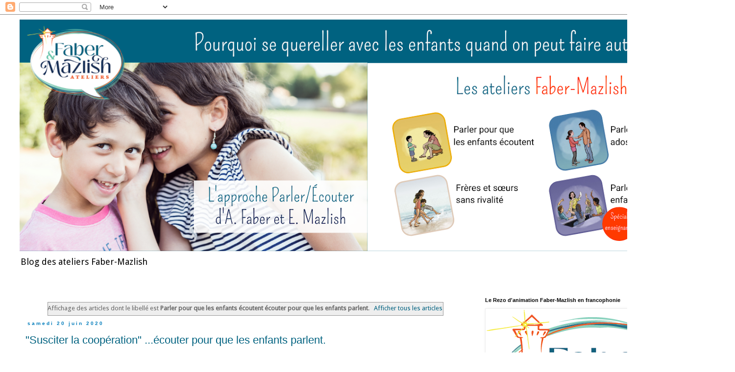

--- FILE ---
content_type: text/html; charset=UTF-8
request_url: https://www.ateliersfabermazlish.com/search/label/Parler%20pour%20que%20les%20enfants%20%C3%A9coutent%20%C3%A9couter%20pour%20que%20les%20enfants%20parlent
body_size: 13380
content:
<!DOCTYPE html>
<html class='v2' dir='ltr' xmlns='http://www.w3.org/1999/xhtml' xmlns:b='http://www.google.com/2005/gml/b' xmlns:data='http://www.google.com/2005/gml/data' xmlns:expr='http://www.google.com/2005/gml/expr'>
<head>
<link href='https://www.blogger.com/static/v1/widgets/335934321-css_bundle_v2.css' rel='stylesheet' type='text/css'/>
<meta content='4lrKXOTrgO8_TGer_Hi30HL7OkdbCPcbr3NGG9akhsI' name='google-site-verification'/>
<meta content='width=1100' name='viewport'/>
<meta content='text/html; charset=UTF-8' http-equiv='Content-Type'/>
<meta content='blogger' name='generator'/>
<link href='https://www.ateliersfabermazlish.com/favicon.ico' rel='icon' type='image/x-icon'/>
<link href='https://www.ateliersfabermazlish.com/search/label/Parler%20pour%20que%20les%20enfants%20%C3%A9coutent%20%C3%A9couter%20pour%20que%20les%20enfants%20parlent' rel='canonical'/>
<link rel="alternate" type="application/atom+xml" title="Ateliers Faber Mazlish - Atom" href="https://www.ateliersfabermazlish.com/feeds/posts/default" />
<link rel="alternate" type="application/rss+xml" title="Ateliers Faber Mazlish - RSS" href="https://www.ateliersfabermazlish.com/feeds/posts/default?alt=rss" />
<link rel="service.post" type="application/atom+xml" title="Ateliers Faber Mazlish - Atom" href="https://www.blogger.com/feeds/7064316436156258936/posts/default" />
<!--Can't find substitution for tag [blog.ieCssRetrofitLinks]-->
<meta content='https://www.ateliersfabermazlish.com/search/label/Parler%20pour%20que%20les%20enfants%20%C3%A9coutent%20%C3%A9couter%20pour%20que%20les%20enfants%20parlent' property='og:url'/>
<meta content='Ateliers Faber Mazlish' property='og:title'/>
<meta content='Blog des ateliers Faber-Mazlish' property='og:description'/>
<title>Ateliers Faber Mazlish: Parler pour que les enfants écoutent écouter pour que les enfants parlent</title>
<style type='text/css'>@font-face{font-family:'Droid Sans';font-style:normal;font-weight:400;font-display:swap;src:url(//fonts.gstatic.com/s/droidsans/v19/SlGVmQWMvZQIdix7AFxXkHNSbRYXags.woff2)format('woff2');unicode-range:U+0000-00FF,U+0131,U+0152-0153,U+02BB-02BC,U+02C6,U+02DA,U+02DC,U+0304,U+0308,U+0329,U+2000-206F,U+20AC,U+2122,U+2191,U+2193,U+2212,U+2215,U+FEFF,U+FFFD;}</style>
<style id='page-skin-1' type='text/css'><!--
/*
-----------------------------------------------
Blogger Template Style
Name:     Simple
Designer: Blogger
URL:      www.blogger.com
----------------------------------------------- */
/* Content
----------------------------------------------- */
body {
font: normal normal 12px Droid Sans;
color: #666666;
background: transparent none repeat scroll top left;
padding: 0 0 0 0;
}
html body .region-inner {
min-width: 0;
max-width: 100%;
width: auto;
}
h2 {
font-size: 22px;
}
a:link {
text-decoration:none;
color: #006280;
}
a:visited {
text-decoration:none;
color: #006280;
}
a:hover {
text-decoration:underline;
color: #0f284f;
}
.body-fauxcolumn-outer .fauxcolumn-inner {
background: transparent none repeat scroll top left;
_background-image: none;
}
.body-fauxcolumn-outer .cap-top {
position: absolute;
z-index: 1;
height: 400px;
width: 100%;
}
.body-fauxcolumn-outer .cap-top .cap-left {
width: 100%;
background: transparent none repeat-x scroll top left;
_background-image: none;
}
.content-outer {
-moz-box-shadow: 0 0 0 rgba(0, 0, 0, .15);
-webkit-box-shadow: 0 0 0 rgba(0, 0, 0, .15);
-goog-ms-box-shadow: 0 0 0 #333333;
box-shadow: 0 0 0 rgba(0, 0, 0, .15);
margin-bottom: 1px;
}
.content-inner {
padding: 10px 40px;
}
.content-inner {
background-color: transparent;
}
/* Header
----------------------------------------------- */
.header-outer {
background: transparent none repeat-x scroll 0 -400px;
_background-image: none;
}
.Header h1 {
font: normal normal 40px Arial, Tahoma, Helvetica, FreeSans, sans-serif;
color: #ff3a00;
text-shadow: 0 0 0 rgba(0, 0, 0, .2);
}
.Header h1 a {
color: #ff3a00;
}
.Header .description {
font-size: 18px;
color: #000000;
}
.header-inner .Header .titlewrapper {
padding: 22px 0;
}
.header-inner .Header .descriptionwrapper {
padding: 0 0;
}
/* Tabs
----------------------------------------------- */
.tabs-inner .section:first-child {
border-top: 0 solid #dddddd;
}
.tabs-inner .section:first-child ul {
margin-top: -1px;
border-top: 1px solid #dddddd;
border-left: 1px solid #dddddd;
border-right: 1px solid #dddddd;
}
.tabs-inner .widget ul {
background: #ffffff none repeat-x scroll 0 -800px;
_background-image: none;
border-bottom: 1px solid #dddddd;
margin-top: 0;
margin-left: -30px;
margin-right: -30px;
}
.tabs-inner .widget li a {
display: inline-block;
padding: .6em 1em;
font: normal normal 12px Arial, Tahoma, Helvetica, FreeSans, sans-serif;
color: #000000;
border-left: 1px solid transparent;
border-right: 1px solid #dddddd;
}
.tabs-inner .widget li:first-child a {
border-left: none;
}
.tabs-inner .widget li.selected a, .tabs-inner .widget li a:hover {
color: #000000;
background-color: #eeeeee;
text-decoration: none;
}
/* Columns
----------------------------------------------- */
.main-outer {
border-top: 0 solid transparent;
}
.fauxcolumn-left-outer .fauxcolumn-inner {
border-right: 1px solid transparent;
}
.fauxcolumn-right-outer .fauxcolumn-inner {
border-left: 1px solid transparent;
}
/* Headings
----------------------------------------------- */
div.widget > h2,
div.widget h2.title {
margin: 0 0 1em 0;
font: normal bold 11px 'Trebuchet MS',Trebuchet,Verdana,sans-serif;
color: #000000;
}
/* Widgets
----------------------------------------------- */
.widget .zippy {
color: #999999;
text-shadow: 2px 2px 1px rgba(0, 0, 0, .1);
}
.widget .popular-posts ul {
list-style: none;
}
/* Posts
----------------------------------------------- */
h2.date-header {
font: normal bold 10px Arial, Tahoma, Helvetica, FreeSans, sans-serif;
}
.date-header span {
background-color: #ffffff;
color: #007cbb;
padding: 0.4em;
letter-spacing: 3px;
margin: inherit;
}
.main-inner {
padding-top: 35px;
padding-bottom: 65px;
}
.main-inner .column-center-inner {
padding: 0 0;
}
.main-inner .column-center-inner .section {
margin: 0 1em;
}
.post {
margin: 0 0 45px 0;
}
h3.post-title, .comments h4 {
font: normal normal 22px Arial, Tahoma, Helvetica, FreeSans, sans-serif;
margin: .75em 0 0;
}
.post-body {
font-size: 110%;
line-height: 1.4;
position: relative;
}
.post-body img, .post-body .tr-caption-container, .Profile img, .Image img,
.BlogList .item-thumbnail img {
padding: 2px;
background: #ffffff;
border: 1px solid #eeeeee;
-moz-box-shadow: 1px 1px 5px rgba(0, 0, 0, .1);
-webkit-box-shadow: 1px 1px 5px rgba(0, 0, 0, .1);
box-shadow: 1px 1px 5px rgba(0, 0, 0, .1);
}
.post-body img, .post-body .tr-caption-container {
padding: 5px;
}
.post-body .tr-caption-container {
color: #000000;
}
.post-body .tr-caption-container img {
padding: 0;
background: transparent;
border: none;
-moz-box-shadow: 0 0 0 rgba(0, 0, 0, .1);
-webkit-box-shadow: 0 0 0 rgba(0, 0, 0, .1);
box-shadow: 0 0 0 rgba(0, 0, 0, .1);
}
.post-header {
margin: 0 0 1.5em;
line-height: 1.6;
font-size: 90%;
}
.post-footer {
margin: 20px -2px 0;
padding: 5px 10px;
color: #666666;
background-color: #eeeeee;
border-bottom: 1px solid #eeeeee;
line-height: 1.6;
font-size: 90%;
}
#comments .comment-author {
padding-top: 1.5em;
border-top: 1px solid transparent;
background-position: 0 1.5em;
}
#comments .comment-author:first-child {
padding-top: 0;
border-top: none;
}
.avatar-image-container {
margin: .2em 0 0;
}
#comments .avatar-image-container img {
border: 1px solid #eeeeee;
}
/* Comments
----------------------------------------------- */
.comments .comments-content .icon.blog-author {
background-repeat: no-repeat;
background-image: url([data-uri]);
}
.comments .comments-content .loadmore a {
border-top: 1px solid #999999;
border-bottom: 1px solid #999999;
}
.comments .comment-thread.inline-thread {
background-color: #eeeeee;
}
.comments .continue {
border-top: 2px solid #999999;
}
/* Accents
---------------------------------------------- */
.section-columns td.columns-cell {
border-left: 1px solid transparent;
}
.blog-pager {
background: transparent url(//www.blogblog.com/1kt/simple/paging_dot.png) repeat-x scroll top center;
}
.blog-pager-older-link, .home-link,
.blog-pager-newer-link {
background-color: transparent;
padding: 5px;
}
.footer-outer {
border-top: 1px dashed #bbbbbb;
}
/* Mobile
----------------------------------------------- */
body.mobile  {
background-size: auto;
}
.mobile .body-fauxcolumn-outer {
background: transparent none repeat scroll top left;
}
.mobile .body-fauxcolumn-outer .cap-top {
background-size: 100% auto;
}
.mobile .content-outer {
-webkit-box-shadow: 0 0 3px rgba(0, 0, 0, .15);
box-shadow: 0 0 3px rgba(0, 0, 0, .15);
}
.mobile .tabs-inner .widget ul {
margin-left: 0;
margin-right: 0;
}
.mobile .post {
margin: 0;
}
.mobile .main-inner .column-center-inner .section {
margin: 0;
}
.mobile .date-header span {
padding: 0.1em 10px;
margin: 0 -10px;
}
.mobile h3.post-title {
margin: 0;
}
.mobile .blog-pager {
background: transparent none no-repeat scroll top center;
}
.mobile .footer-outer {
border-top: none;
}
.mobile .main-inner, .mobile .footer-inner {
background-color: transparent;
}
.mobile-index-contents {
color: #666666;
}
.mobile-link-button {
background-color: #006280;
}
.mobile-link-button a:link, .mobile-link-button a:visited {
color: #ffffff;
}
.mobile .tabs-inner .section:first-child {
border-top: none;
}
.mobile .tabs-inner .PageList .widget-content {
background-color: #eeeeee;
color: #000000;
border-top: 1px solid #dddddd;
border-bottom: 1px solid #dddddd;
}
.mobile .tabs-inner .PageList .widget-content .pagelist-arrow {
border-left: 1px solid #dddddd;
}

--></style>
<style id='template-skin-1' type='text/css'><!--
body {
min-width: 1500px;
}
.content-outer, .content-fauxcolumn-outer, .region-inner {
min-width: 1500px;
max-width: 1500px;
_width: 1500px;
}
.main-inner .columns {
padding-left: 0px;
padding-right: 500px;
}
.main-inner .fauxcolumn-center-outer {
left: 0px;
right: 500px;
/* IE6 does not respect left and right together */
_width: expression(this.parentNode.offsetWidth -
parseInt("0px") -
parseInt("500px") + 'px');
}
.main-inner .fauxcolumn-left-outer {
width: 0px;
}
.main-inner .fauxcolumn-right-outer {
width: 500px;
}
.main-inner .column-left-outer {
width: 0px;
right: 100%;
margin-left: -0px;
}
.main-inner .column-right-outer {
width: 500px;
margin-right: -500px;
}
#layout {
min-width: 0;
}
#layout .content-outer {
min-width: 0;
width: 800px;
}
#layout .region-inner {
min-width: 0;
width: auto;
}
body#layout div.add_widget {
padding: 8px;
}
body#layout div.add_widget a {
margin-left: 32px;
}
--></style>
<link href='https://www.blogger.com/dyn-css/authorization.css?targetBlogID=7064316436156258936&amp;zx=60d74452-ea3f-429c-b6eb-20fbcb5fdf0e' media='none' onload='if(media!=&#39;all&#39;)media=&#39;all&#39;' rel='stylesheet'/><noscript><link href='https://www.blogger.com/dyn-css/authorization.css?targetBlogID=7064316436156258936&amp;zx=60d74452-ea3f-429c-b6eb-20fbcb5fdf0e' rel='stylesheet'/></noscript>
<meta name='google-adsense-platform-account' content='ca-host-pub-1556223355139109'/>
<meta name='google-adsense-platform-domain' content='blogspot.com'/>

</head>
<body class='loading variant-simplysimple'>
<div class='navbar section' id='navbar' name='Navbar'><div class='widget Navbar' data-version='1' id='Navbar1'><script type="text/javascript">
    function setAttributeOnload(object, attribute, val) {
      if(window.addEventListener) {
        window.addEventListener('load',
          function(){ object[attribute] = val; }, false);
      } else {
        window.attachEvent('onload', function(){ object[attribute] = val; });
      }
    }
  </script>
<div id="navbar-iframe-container"></div>
<script type="text/javascript" src="https://apis.google.com/js/platform.js"></script>
<script type="text/javascript">
      gapi.load("gapi.iframes:gapi.iframes.style.bubble", function() {
        if (gapi.iframes && gapi.iframes.getContext) {
          gapi.iframes.getContext().openChild({
              url: 'https://www.blogger.com/navbar/7064316436156258936?origin\x3dhttps://www.ateliersfabermazlish.com',
              where: document.getElementById("navbar-iframe-container"),
              id: "navbar-iframe"
          });
        }
      });
    </script><script type="text/javascript">
(function() {
var script = document.createElement('script');
script.type = 'text/javascript';
script.src = '//pagead2.googlesyndication.com/pagead/js/google_top_exp.js';
var head = document.getElementsByTagName('head')[0];
if (head) {
head.appendChild(script);
}})();
</script>
</div></div>
<div itemscope='itemscope' itemtype='http://schema.org/Blog' style='display: none;'>
<meta content='Ateliers Faber Mazlish' itemprop='name'/>
</div>
<div class='body-fauxcolumns'>
<div class='fauxcolumn-outer body-fauxcolumn-outer'>
<div class='cap-top'>
<div class='cap-left'></div>
<div class='cap-right'></div>
</div>
<div class='fauxborder-left'>
<div class='fauxborder-right'></div>
<div class='fauxcolumn-inner'>
</div>
</div>
<div class='cap-bottom'>
<div class='cap-left'></div>
<div class='cap-right'></div>
</div>
</div>
</div>
<div class='content'>
<div class='content-fauxcolumns'>
<div class='fauxcolumn-outer content-fauxcolumn-outer'>
<div class='cap-top'>
<div class='cap-left'></div>
<div class='cap-right'></div>
</div>
<div class='fauxborder-left'>
<div class='fauxborder-right'></div>
<div class='fauxcolumn-inner'>
</div>
</div>
<div class='cap-bottom'>
<div class='cap-left'></div>
<div class='cap-right'></div>
</div>
</div>
</div>
<div class='content-outer'>
<div class='content-cap-top cap-top'>
<div class='cap-left'></div>
<div class='cap-right'></div>
</div>
<div class='fauxborder-left content-fauxborder-left'>
<div class='fauxborder-right content-fauxborder-right'></div>
<div class='content-inner'>
<header>
<div class='header-outer'>
<div class='header-cap-top cap-top'>
<div class='cap-left'></div>
<div class='cap-right'></div>
</div>
<div class='fauxborder-left header-fauxborder-left'>
<div class='fauxborder-right header-fauxborder-right'></div>
<div class='region-inner header-inner'>
<div class='header section' id='header' name='En-tête'><div class='widget Header' data-version='1' id='Header1'>
<div id='header-inner'>
<a href='https://www.ateliersfabermazlish.com/' style='display: block'>
<img alt='Ateliers Faber Mazlish' height='473px; ' id='Header1_headerimg' src='https://blogger.googleusercontent.com/img/a/AVvXsEgwyaqX2yKK5VW0GlrQo_PJAKZky-xGJ0330uQ35wKHBaMjH8rbPnjnPquynIlF_14dFR9NFH7h4mNG12hJZdRwxzCZ69nyKAIgQFV50I1fJzRv_zS8NznvVpIxmL9OqgCfYypyW6WStEVigPFzBZT8bmu_RFILpB8WE4HtitjW_OytxPjjpkZQj394=s1420' style='display: block' width='1420px; '/>
</a>
<div class='descriptionwrapper'>
<p class='description'><span>Blog des ateliers Faber-Mazlish</span></p>
</div>
</div>
</div></div>
</div>
</div>
<div class='header-cap-bottom cap-bottom'>
<div class='cap-left'></div>
<div class='cap-right'></div>
</div>
</div>
</header>
<div class='tabs-outer'>
<div class='tabs-cap-top cap-top'>
<div class='cap-left'></div>
<div class='cap-right'></div>
</div>
<div class='fauxborder-left tabs-fauxborder-left'>
<div class='fauxborder-right tabs-fauxborder-right'></div>
<div class='region-inner tabs-inner'>
<div class='tabs no-items section' id='crosscol' name='Toutes les colonnes'></div>
<div class='tabs no-items section' id='crosscol-overflow' name='Cross-Column 2'></div>
</div>
</div>
<div class='tabs-cap-bottom cap-bottom'>
<div class='cap-left'></div>
<div class='cap-right'></div>
</div>
</div>
<div class='main-outer'>
<div class='main-cap-top cap-top'>
<div class='cap-left'></div>
<div class='cap-right'></div>
</div>
<div class='fauxborder-left main-fauxborder-left'>
<div class='fauxborder-right main-fauxborder-right'></div>
<div class='region-inner main-inner'>
<div class='columns fauxcolumns'>
<div class='fauxcolumn-outer fauxcolumn-center-outer'>
<div class='cap-top'>
<div class='cap-left'></div>
<div class='cap-right'></div>
</div>
<div class='fauxborder-left'>
<div class='fauxborder-right'></div>
<div class='fauxcolumn-inner'>
</div>
</div>
<div class='cap-bottom'>
<div class='cap-left'></div>
<div class='cap-right'></div>
</div>
</div>
<div class='fauxcolumn-outer fauxcolumn-left-outer'>
<div class='cap-top'>
<div class='cap-left'></div>
<div class='cap-right'></div>
</div>
<div class='fauxborder-left'>
<div class='fauxborder-right'></div>
<div class='fauxcolumn-inner'>
</div>
</div>
<div class='cap-bottom'>
<div class='cap-left'></div>
<div class='cap-right'></div>
</div>
</div>
<div class='fauxcolumn-outer fauxcolumn-right-outer'>
<div class='cap-top'>
<div class='cap-left'></div>
<div class='cap-right'></div>
</div>
<div class='fauxborder-left'>
<div class='fauxborder-right'></div>
<div class='fauxcolumn-inner'>
</div>
</div>
<div class='cap-bottom'>
<div class='cap-left'></div>
<div class='cap-right'></div>
</div>
</div>
<!-- corrects IE6 width calculation -->
<div class='columns-inner'>
<div class='column-center-outer'>
<div class='column-center-inner'>
<div class='main section' id='main' name='Principal'><div class='widget Blog' data-version='1' id='Blog1'>
<div class='blog-posts hfeed'>
<div class='status-msg-wrap'>
<div class='status-msg-body'>
Affichage des articles dont le libellé est <b>Parler pour que les enfants écoutent écouter pour que les enfants parlent</b>. <a href="https://www.ateliersfabermazlish.com/">Afficher tous les articles</a>
</div>
<div class='status-msg-border'>
<div class='status-msg-bg'>
<div class='status-msg-hidden'>Affichage des articles dont le libellé est <b>Parler pour que les enfants écoutent écouter pour que les enfants parlent</b>. <a href="https://www.ateliersfabermazlish.com/">Afficher tous les articles</a></div>
</div>
</div>
</div>
<div style='clear: both;'></div>

          <div class="date-outer">
        
<h2 class='date-header'><span>samedi 20 juin 2020</span></h2>

          <div class="date-posts">
        
<div class='post-outer'>
<div class='post hentry uncustomized-post-template' itemprop='blogPost' itemscope='itemscope' itemtype='http://schema.org/BlogPosting'>
<meta content='https://i.ytimg.com/vi/DKU47nsTpkU/0.jpg' itemprop='image_url'/>
<meta content='7064316436156258936' itemprop='blogId'/>
<meta content='9160601820804339679' itemprop='postId'/>
<a name='9160601820804339679'></a>
<h3 class='post-title entry-title' itemprop='name'>
<a href='https://www.ateliersfabermazlish.com/2020/06/susciter-la-cooperation-ecouter-pour.html'>"Susciter la coopération" ...écouter pour que les enfants parlent.</a>
</h3>
<div class='post-header'>
<div class='post-header-line-1'></div>
</div>
<div class='post-body entry-content' id='post-body-9160601820804339679' itemprop='description articleBody'>
<span class="style-scope yt-formatted-string" dir="auto">Une vidéo réalisée par <b>Sophia Monreo</b>, animatrice Faber et Mazlish à Lille et environs, nous montre la différence entre nier et accueillir les sentiments d'un enfant. Le site de Sophia : <a href="https://educatelier.com/" target="_blank">EDUCATELIER</a></span><br />
<br />
<div style="text-align: center;">
<div class="separator" style="clear: both; text-align: center;">
<iframe allowfullscreen="" class="YOUTUBE-iframe-video" data-thumbnail-src="https://i.ytimg.com/vi/DKU47nsTpkU/0.jpg" frameborder="0" height="266" src="https://www.youtube.com/embed/DKU47nsTpkU?feature=player_embedded" width="320"></iframe></div>
<br /></div>
<div style='clear: both;'></div>
</div>
<div class='post-footer'>
<div class='post-footer-line post-footer-line-1'>
<span class='post-author vcard'>
Publié par
<span class='fn' itemprop='author' itemscope='itemscope' itemtype='http://schema.org/Person'>
<span itemprop='name'>dg</span>
</span>
</span>
<span class='post-timestamp'>
à
<meta content='https://www.ateliersfabermazlish.com/2020/06/susciter-la-cooperation-ecouter-pour.html' itemprop='url'/>
<a class='timestamp-link' href='https://www.ateliersfabermazlish.com/2020/06/susciter-la-cooperation-ecouter-pour.html' rel='bookmark' title='permanent link'><abbr class='published' itemprop='datePublished' title='2020-06-20T02:14:00-07:00'>02:14</abbr></a>
</span>
<span class='post-comment-link'>
<a class='comment-link' href='https://www.ateliersfabermazlish.com/2020/06/susciter-la-cooperation-ecouter-pour.html#comment-form' onclick=''>
Aucun commentaire:
  </a>
</span>
<span class='post-icons'>
<span class='item-control blog-admin pid-584364014'>
<a href='https://www.blogger.com/post-edit.g?blogID=7064316436156258936&postID=9160601820804339679&from=pencil' title='Modifier l&#39;article'>
<img alt='' class='icon-action' height='18' src='https://resources.blogblog.com/img/icon18_edit_allbkg.gif' width='18'/>
</a>
</span>
</span>
<div class='post-share-buttons goog-inline-block'>
<a class='goog-inline-block share-button sb-email' href='https://www.blogger.com/share-post.g?blogID=7064316436156258936&postID=9160601820804339679&target=email' target='_blank' title='Envoyer par e-mail'><span class='share-button-link-text'>Envoyer par e-mail</span></a><a class='goog-inline-block share-button sb-blog' href='https://www.blogger.com/share-post.g?blogID=7064316436156258936&postID=9160601820804339679&target=blog' onclick='window.open(this.href, "_blank", "height=270,width=475"); return false;' target='_blank' title='BlogThis!'><span class='share-button-link-text'>BlogThis!</span></a><a class='goog-inline-block share-button sb-twitter' href='https://www.blogger.com/share-post.g?blogID=7064316436156258936&postID=9160601820804339679&target=twitter' target='_blank' title='Partager sur X'><span class='share-button-link-text'>Partager sur X</span></a><a class='goog-inline-block share-button sb-facebook' href='https://www.blogger.com/share-post.g?blogID=7064316436156258936&postID=9160601820804339679&target=facebook' onclick='window.open(this.href, "_blank", "height=430,width=640"); return false;' target='_blank' title='Partager sur Facebook'><span class='share-button-link-text'>Partager sur Facebook</span></a><a class='goog-inline-block share-button sb-pinterest' href='https://www.blogger.com/share-post.g?blogID=7064316436156258936&postID=9160601820804339679&target=pinterest' target='_blank' title='Partager sur Pinterest'><span class='share-button-link-text'>Partager sur Pinterest</span></a>
</div>
</div>
<div class='post-footer-line post-footer-line-2'>
<span class='post-labels'>
Libellés :
<a href='https://www.ateliersfabermazlish.com/search/label/Parler%20pour%20que%20les%20enfants%20%C3%A9coutent%20%C3%A9couter%20pour%20que%20les%20enfants%20parlent' rel='tag'>Parler pour que les enfants écoutent écouter pour que les enfants parlent</a>,
<a href='https://www.ateliersfabermazlish.com/search/label/Vid%C3%A9os' rel='tag'>Vidéos</a>
</span>
</div>
<div class='post-footer-line post-footer-line-3'>
<span class='post-location'>
</span>
</div>
</div>
</div>
</div>

          </div></div>
        

          <div class="date-outer">
        
<h2 class='date-header'><span>mardi 2 juin 2020</span></h2>

          <div class="date-posts">
        
<div class='post-outer'>
<div class='post hentry uncustomized-post-template' itemprop='blogPost' itemscope='itemscope' itemtype='http://schema.org/BlogPosting'>
<meta content='https://i.ytimg.com/vi/MrM0WDyryzw/0.jpg' itemprop='image_url'/>
<meta content='7064316436156258936' itemprop='blogId'/>
<meta content='800594795209592110' itemprop='postId'/>
<a name='800594795209592110'></a>
<h3 class='post-title entry-title' itemprop='name'>
<a href='https://www.ateliersfabermazlish.com/2020/06/aider-les-enfants-aux-prises-avec-leurs.html'>Aider les enfants aux prises avec leurs sentiments</a>
</h3>
<div class='post-header'>
<div class='post-header-line-1'></div>
</div>
<div class='post-body entry-content' id='post-body-800594795209592110' itemprop='description articleBody'>
Une vidéo de Sophia Monreo, animatrice Faber et Mazlish à Lille et environs : <a href="https://educatelier.com/" target="_blank">EDUCATELIER</a><br />
<br />
<div class="separator" style="clear: both; text-align: center;">
<iframe width="320" height="266" class="YOUTUBE-iframe-video" data-thumbnail-src="https://i.ytimg.com/vi/MrM0WDyryzw/0.jpg" src="https://www.youtube.com/embed/MrM0WDyryzw?feature=player_embedded" frameborder="0" allowfullscreen></iframe></div>
<br />
<div style='clear: both;'></div>
</div>
<div class='post-footer'>
<div class='post-footer-line post-footer-line-1'>
<span class='post-author vcard'>
Publié par
<span class='fn' itemprop='author' itemscope='itemscope' itemtype='http://schema.org/Person'>
<span itemprop='name'>dg</span>
</span>
</span>
<span class='post-timestamp'>
à
<meta content='https://www.ateliersfabermazlish.com/2020/06/aider-les-enfants-aux-prises-avec-leurs.html' itemprop='url'/>
<a class='timestamp-link' href='https://www.ateliersfabermazlish.com/2020/06/aider-les-enfants-aux-prises-avec-leurs.html' rel='bookmark' title='permanent link'><abbr class='published' itemprop='datePublished' title='2020-06-02T06:39:00-07:00'>06:39</abbr></a>
</span>
<span class='post-comment-link'>
<a class='comment-link' href='https://www.ateliersfabermazlish.com/2020/06/aider-les-enfants-aux-prises-avec-leurs.html#comment-form' onclick=''>
Aucun commentaire:
  </a>
</span>
<span class='post-icons'>
<span class='item-control blog-admin pid-584364014'>
<a href='https://www.blogger.com/post-edit.g?blogID=7064316436156258936&postID=800594795209592110&from=pencil' title='Modifier l&#39;article'>
<img alt='' class='icon-action' height='18' src='https://resources.blogblog.com/img/icon18_edit_allbkg.gif' width='18'/>
</a>
</span>
</span>
<div class='post-share-buttons goog-inline-block'>
<a class='goog-inline-block share-button sb-email' href='https://www.blogger.com/share-post.g?blogID=7064316436156258936&postID=800594795209592110&target=email' target='_blank' title='Envoyer par e-mail'><span class='share-button-link-text'>Envoyer par e-mail</span></a><a class='goog-inline-block share-button sb-blog' href='https://www.blogger.com/share-post.g?blogID=7064316436156258936&postID=800594795209592110&target=blog' onclick='window.open(this.href, "_blank", "height=270,width=475"); return false;' target='_blank' title='BlogThis!'><span class='share-button-link-text'>BlogThis!</span></a><a class='goog-inline-block share-button sb-twitter' href='https://www.blogger.com/share-post.g?blogID=7064316436156258936&postID=800594795209592110&target=twitter' target='_blank' title='Partager sur X'><span class='share-button-link-text'>Partager sur X</span></a><a class='goog-inline-block share-button sb-facebook' href='https://www.blogger.com/share-post.g?blogID=7064316436156258936&postID=800594795209592110&target=facebook' onclick='window.open(this.href, "_blank", "height=430,width=640"); return false;' target='_blank' title='Partager sur Facebook'><span class='share-button-link-text'>Partager sur Facebook</span></a><a class='goog-inline-block share-button sb-pinterest' href='https://www.blogger.com/share-post.g?blogID=7064316436156258936&postID=800594795209592110&target=pinterest' target='_blank' title='Partager sur Pinterest'><span class='share-button-link-text'>Partager sur Pinterest</span></a>
</div>
</div>
<div class='post-footer-line post-footer-line-2'>
<span class='post-labels'>
Libellés :
<a href='https://www.ateliersfabermazlish.com/search/label/Fr%C3%A8res%20et%20s%C5%93urs%20sans%20rivalit%C3%A9' rel='tag'>Frères et sœurs sans rivalité</a>,
<a href='https://www.ateliersfabermazlish.com/search/label/Parler%20pour%20que%20les%20enfants%20%C3%A9coutent%20%C3%A9couter%20pour%20que%20les%20enfants%20parlent' rel='tag'>Parler pour que les enfants écoutent écouter pour que les enfants parlent</a>,
<a href='https://www.ateliersfabermazlish.com/search/label/Vid%C3%A9os' rel='tag'>Vidéos</a>
</span>
</div>
<div class='post-footer-line post-footer-line-3'>
<span class='post-location'>
</span>
</div>
</div>
</div>
</div>

          </div></div>
        

          <div class="date-outer">
        
<h2 class='date-header'><span>lundi 27 janvier 2020</span></h2>

          <div class="date-posts">
        
<div class='post-outer'>
<div class='post hentry uncustomized-post-template' itemprop='blogPost' itemscope='itemscope' itemtype='http://schema.org/BlogPosting'>
<meta content='https://blogger.googleusercontent.com/img/b/R29vZ2xl/AVvXsEiNKxaf_uUh5jwwU9LV4rCkecT5JDWV9xdA291Ye4rlwUT4IBjoYyVWL2v4rbl79MSkKL6_OSw2_kSiEZ3qOJuLnK4UpFmJsuJxEJC5rhgdUFzrnDGagmu0RgU9O_xzrVIIEcPL5L43tAG1/w367-h363/affichePARLER_ENFANTS_CONDENSE.jpg' itemprop='image_url'/>
<meta content='7064316436156258936' itemprop='blogId'/>
<meta content='4964376483354651420' itemprop='postId'/>
<a name='4964376483354651420'></a>
<h3 class='post-title entry-title' itemprop='name'>
<a href='https://www.ateliersfabermazlish.com/2020/01/parler-pour-qu-les-enfants-ecoutent-en.html'>"Parler pour que les enfants écoutent..." EN CONDENSE nouvelles dates ! 2021</a>
</h3>
<div class='post-header'>
<div class='post-header-line-1'></div>
</div>
<div class='post-body entry-content' id='post-body-4964376483354651420' itemprop='description articleBody'>
<p>Tout le programme <span style="font-size: large;"><span style="color: #0b5394;">"Parler pour que les enfants écoutent, écouter pour que les enfants parlent"</span>&nbsp;</span></p><p></p><div class="separator" style="clear: both; text-align: center;"><a href="https://blogger.googleusercontent.com/img/b/R29vZ2xl/AVvXsEiNKxaf_uUh5jwwU9LV4rCkecT5JDWV9xdA291Ye4rlwUT4IBjoYyVWL2v4rbl79MSkKL6_OSw2_kSiEZ3qOJuLnK4UpFmJsuJxEJC5rhgdUFzrnDGagmu0RgU9O_xzrVIIEcPL5L43tAG1/s2048/affichePARLER_ENFANTS_CONDENSE.jpg" imageanchor="1" style="clear: right; float: right; margin-bottom: 1em; margin-left: 1em;"><img border="0" data-original-height="2026" data-original-width="2048" height="363" src="https://blogger.googleusercontent.com/img/b/R29vZ2xl/AVvXsEiNKxaf_uUh5jwwU9LV4rCkecT5JDWV9xdA291Ye4rlwUT4IBjoYyVWL2v4rbl79MSkKL6_OSw2_kSiEZ3qOJuLnK4UpFmJsuJxEJC5rhgdUFzrnDGagmu0RgU9O_xzrVIIEcPL5L43tAG1/w367-h363/affichePARLER_ENFANTS_CONDENSE.jpg" width="367" /></a></div><b>en condensé</b> sur 2 journées à <b>PARIS </b><br />
<br />
<b>Nouvelle date !&nbsp;</b><br />
<span style="font-size: large;"><span style="color: #990000;">Le jeudi 1er et vendredi 2 avril 2021</span></span><p></p><p><span style="font-size: large;"><span style="color: #990000;"><span style="font-size: small;"><span style="color: black;">Lieu : ESPACE PARENTS de la CAF 75. 86 rue René Boulanger, 75010 Paris.&nbsp;</span></span></span></span></p><p><span style="font-size: large;"><span style="color: #990000;"><span style="font-size: small;"><span style="color: black;">De 9h à 17h </span></span><br /></span></span></p><p><span style="font-size: large;"><span style="color: #990000;">Petit groupe <span style="font-size: small;">(protocole sanitaire)</span> </span></span><br />
<br />
Renseignements : info@parentsdumondeentier.com et&nbsp;</p><p>au 06 19 08 74 68<br />
Animé par : <a href="https://www.rezoanimation.com/animatrice-teur/genoveva-desplas/" target="_blank">Genoveva Desplas </a><br />
<br />
</p><div class="separator" style="clear: both; text-align: center;">
<br /></div>
<div class="separator" style="clear: both; text-align: center;">
<br /></div><br />
<div style='clear: both;'></div>
</div>
<div class='post-footer'>
<div class='post-footer-line post-footer-line-1'>
<span class='post-author vcard'>
Publié par
<span class='fn' itemprop='author' itemscope='itemscope' itemtype='http://schema.org/Person'>
<span itemprop='name'>dg</span>
</span>
</span>
<span class='post-timestamp'>
à
<meta content='https://www.ateliersfabermazlish.com/2020/01/parler-pour-qu-les-enfants-ecoutent-en.html' itemprop='url'/>
<a class='timestamp-link' href='https://www.ateliersfabermazlish.com/2020/01/parler-pour-qu-les-enfants-ecoutent-en.html' rel='bookmark' title='permanent link'><abbr class='published' itemprop='datePublished' title='2020-01-27T08:51:00-08:00'>08:51</abbr></a>
</span>
<span class='post-comment-link'>
<a class='comment-link' href='https://www.ateliersfabermazlish.com/2020/01/parler-pour-qu-les-enfants-ecoutent-en.html#comment-form' onclick=''>
Aucun commentaire:
  </a>
</span>
<span class='post-icons'>
<span class='item-control blog-admin pid-584364014'>
<a href='https://www.blogger.com/post-edit.g?blogID=7064316436156258936&postID=4964376483354651420&from=pencil' title='Modifier l&#39;article'>
<img alt='' class='icon-action' height='18' src='https://resources.blogblog.com/img/icon18_edit_allbkg.gif' width='18'/>
</a>
</span>
</span>
<div class='post-share-buttons goog-inline-block'>
<a class='goog-inline-block share-button sb-email' href='https://www.blogger.com/share-post.g?blogID=7064316436156258936&postID=4964376483354651420&target=email' target='_blank' title='Envoyer par e-mail'><span class='share-button-link-text'>Envoyer par e-mail</span></a><a class='goog-inline-block share-button sb-blog' href='https://www.blogger.com/share-post.g?blogID=7064316436156258936&postID=4964376483354651420&target=blog' onclick='window.open(this.href, "_blank", "height=270,width=475"); return false;' target='_blank' title='BlogThis!'><span class='share-button-link-text'>BlogThis!</span></a><a class='goog-inline-block share-button sb-twitter' href='https://www.blogger.com/share-post.g?blogID=7064316436156258936&postID=4964376483354651420&target=twitter' target='_blank' title='Partager sur X'><span class='share-button-link-text'>Partager sur X</span></a><a class='goog-inline-block share-button sb-facebook' href='https://www.blogger.com/share-post.g?blogID=7064316436156258936&postID=4964376483354651420&target=facebook' onclick='window.open(this.href, "_blank", "height=430,width=640"); return false;' target='_blank' title='Partager sur Facebook'><span class='share-button-link-text'>Partager sur Facebook</span></a><a class='goog-inline-block share-button sb-pinterest' href='https://www.blogger.com/share-post.g?blogID=7064316436156258936&postID=4964376483354651420&target=pinterest' target='_blank' title='Partager sur Pinterest'><span class='share-button-link-text'>Partager sur Pinterest</span></a>
</div>
</div>
<div class='post-footer-line post-footer-line-2'>
<span class='post-labels'>
Libellés :
<a href='https://www.ateliersfabermazlish.com/search/label/%C3%89v%C3%A9nements%20ponctuels' rel='tag'>Événements ponctuels</a>,
<a href='https://www.ateliersfabermazlish.com/search/label/Formations' rel='tag'>Formations</a>,
<a href='https://www.ateliersfabermazlish.com/search/label/Parler%20pour%20que%20les%20enfants%20%C3%A9coutent%20%C3%A9couter%20pour%20que%20les%20enfants%20parlent' rel='tag'>Parler pour que les enfants écoutent écouter pour que les enfants parlent</a>
</span>
</div>
<div class='post-footer-line post-footer-line-3'>
<span class='post-location'>
</span>
</div>
</div>
</div>
</div>

          </div></div>
        

          <div class="date-outer">
        
<h2 class='date-header'><span>mardi 3 décembre 2019</span></h2>

          <div class="date-posts">
        
<div class='post-outer'>
<div class='post hentry uncustomized-post-template' itemprop='blogPost' itemscope='itemscope' itemtype='http://schema.org/BlogPosting'>
<meta content='https://blogger.googleusercontent.com/img/b/R29vZ2xl/AVvXsEjL8iprlkX9all9ch-DLkh_ZtU-pBmkVh9bfHctp2V67PesDV-5ALmjuN0CwsRM23n_yDY7o9-u5cqLR9crZ1TDhZAiVuTZqfg9Lp1wN8vtGu-K-Y5kqs_uCblCiynHAsEaumQiVtfizl6O/s640/presentation_beatrice.jpg' itemprop='image_url'/>
<meta content='7064316436156258936' itemprop='blogId'/>
<meta content='5615529839797406061' itemprop='postId'/>
<a name='5615529839797406061'></a>
<h3 class='post-title entry-title' itemprop='name'>
<a href='https://www.ateliersfabermazlish.com/2019/12/atelier-decouverte-plaimpied-le-16.html'>Atelier découverte à PLAIMPIED le 16 janvier 2020</a>
</h3>
<div class='post-header'>
<div class='post-header-line-1'></div>
</div>
<div class='post-body entry-content' id='post-body-5615529839797406061' itemprop='description articleBody'>
<div style="text-align: center;">
<span style="font-size: large;"><span style="color: #0b5394;">Atelier découverte</span></span><span style="color: #0b5394;"> <span style="font-size: large;">! </span></span></div>
<div style="text-align: center;">
<b><span style="color: #0b5394;"></span></b><span style="color: #e06666;"><span style="font-size: large;">"Parler pour que les enfants écoutent,&nbsp;</span></span></div>
<div style="text-align: center;">
<span style="color: #e06666;"><span style="font-size: large;">écouter pour que les enfants parlent" </span></span><b></b></div>
<div style="text-align: center;">
<b><br /></b></div>
<div style="text-align: center;">
<b>Animé par : </b>Béatrice Boiton, membre du Rézoanimation Faber Mazlish</div>
<div style="text-align: center;">
<b>Jeudi 16 janvier 2020</b> de 19:30 à 22:00&nbsp;</div>
<div style="text-align: center;">
Le Chêne Vert
Zac du Porche, <b>18100 Plaimpied,</b> Centre, France</div>
<div style="text-align: center;">
<br />
<a href="https://www.facebook.com/laboiteaba/?eid=ARDOD406j2FqBtD6sErThjXq23mAqXpJsQH4RoM_hEP58Ty7z_VTFyRPtevSIVlOXEURzybrm2ObuDPr" target="_blank">La Boîte à B.A</a><br />
Inscription obligatoire : parentalite@associationlechenevert.fr</div>
<div style="text-align: center;">
<br /></div>
<div class="separator" style="clear: both; text-align: center;">
<a href="https://blogger.googleusercontent.com/img/b/R29vZ2xl/AVvXsEjL8iprlkX9all9ch-DLkh_ZtU-pBmkVh9bfHctp2V67PesDV-5ALmjuN0CwsRM23n_yDY7o9-u5cqLR9crZ1TDhZAiVuTZqfg9Lp1wN8vtGu-K-Y5kqs_uCblCiynHAsEaumQiVtfizl6O/s1600/presentation_beatrice.jpg" imageanchor="1" style="margin-left: 1em; margin-right: 1em;"><img border="0" data-original-height="960" data-original-width="679" height="640" src="https://blogger.googleusercontent.com/img/b/R29vZ2xl/AVvXsEjL8iprlkX9all9ch-DLkh_ZtU-pBmkVh9bfHctp2V67PesDV-5ALmjuN0CwsRM23n_yDY7o9-u5cqLR9crZ1TDhZAiVuTZqfg9Lp1wN8vtGu-K-Y5kqs_uCblCiynHAsEaumQiVtfizl6O/s640/presentation_beatrice.jpg" width="452" /></a></div>
<div style="text-align: center;">
<br /></div>
Venez découvrir les habiletés proposés par Adele Faber et Elaine Mazlish ! Des habiletés de communication simples et efficaces qui permettent d'échanger avec respect avec les enfants et les ados, tout en respectant les valeurs et les sentiments que nous éprouvons.<br />
<br />
<div style='clear: both;'></div>
</div>
<div class='post-footer'>
<div class='post-footer-line post-footer-line-1'>
<span class='post-author vcard'>
Publié par
<span class='fn' itemprop='author' itemscope='itemscope' itemtype='http://schema.org/Person'>
<span itemprop='name'>dg</span>
</span>
</span>
<span class='post-timestamp'>
à
<meta content='https://www.ateliersfabermazlish.com/2019/12/atelier-decouverte-plaimpied-le-16.html' itemprop='url'/>
<a class='timestamp-link' href='https://www.ateliersfabermazlish.com/2019/12/atelier-decouverte-plaimpied-le-16.html' rel='bookmark' title='permanent link'><abbr class='published' itemprop='datePublished' title='2019-12-03T04:57:00-08:00'>04:57</abbr></a>
</span>
<span class='post-comment-link'>
<a class='comment-link' href='https://www.ateliersfabermazlish.com/2019/12/atelier-decouverte-plaimpied-le-16.html#comment-form' onclick=''>
Aucun commentaire:
  </a>
</span>
<span class='post-icons'>
<span class='item-control blog-admin pid-584364014'>
<a href='https://www.blogger.com/post-edit.g?blogID=7064316436156258936&postID=5615529839797406061&from=pencil' title='Modifier l&#39;article'>
<img alt='' class='icon-action' height='18' src='https://resources.blogblog.com/img/icon18_edit_allbkg.gif' width='18'/>
</a>
</span>
</span>
<div class='post-share-buttons goog-inline-block'>
<a class='goog-inline-block share-button sb-email' href='https://www.blogger.com/share-post.g?blogID=7064316436156258936&postID=5615529839797406061&target=email' target='_blank' title='Envoyer par e-mail'><span class='share-button-link-text'>Envoyer par e-mail</span></a><a class='goog-inline-block share-button sb-blog' href='https://www.blogger.com/share-post.g?blogID=7064316436156258936&postID=5615529839797406061&target=blog' onclick='window.open(this.href, "_blank", "height=270,width=475"); return false;' target='_blank' title='BlogThis!'><span class='share-button-link-text'>BlogThis!</span></a><a class='goog-inline-block share-button sb-twitter' href='https://www.blogger.com/share-post.g?blogID=7064316436156258936&postID=5615529839797406061&target=twitter' target='_blank' title='Partager sur X'><span class='share-button-link-text'>Partager sur X</span></a><a class='goog-inline-block share-button sb-facebook' href='https://www.blogger.com/share-post.g?blogID=7064316436156258936&postID=5615529839797406061&target=facebook' onclick='window.open(this.href, "_blank", "height=430,width=640"); return false;' target='_blank' title='Partager sur Facebook'><span class='share-button-link-text'>Partager sur Facebook</span></a><a class='goog-inline-block share-button sb-pinterest' href='https://www.blogger.com/share-post.g?blogID=7064316436156258936&postID=5615529839797406061&target=pinterest' target='_blank' title='Partager sur Pinterest'><span class='share-button-link-text'>Partager sur Pinterest</span></a>
</div>
</div>
<div class='post-footer-line post-footer-line-2'>
<span class='post-labels'>
Libellés :
<a href='https://www.ateliersfabermazlish.com/search/label/%C3%89v%C3%A9nements%20ponctuels' rel='tag'>Événements ponctuels</a>,
<a href='https://www.ateliersfabermazlish.com/search/label/Parler%20pour%20que%20les%20enfants%20%C3%A9coutent' rel='tag'>Parler pour que les enfants écoutent</a>,
<a href='https://www.ateliersfabermazlish.com/search/label/Parler%20pour%20que%20les%20enfants%20%C3%A9coutent%20%C3%A9couter%20pour%20que%20les%20enfants%20parlent' rel='tag'>Parler pour que les enfants écoutent écouter pour que les enfants parlent</a>
</span>
</div>
<div class='post-footer-line post-footer-line-3'>
<span class='post-location'>
</span>
</div>
</div>
</div>
</div>

          </div></div>
        

          <div class="date-outer">
        
<h2 class='date-header'><span>jeudi 1 juin 2017</span></h2>

          <div class="date-posts">
        
<div class='post-outer'>
<div class='post hentry uncustomized-post-template' itemprop='blogPost' itemscope='itemscope' itemtype='http://schema.org/BlogPosting'>
<meta content='https://i.ytimg.com/vi/CK4jetY19uo/hqdefault.jpg' itemprop='image_url'/>
<meta content='7064316436156258936' itemprop='blogId'/>
<meta content='8377333936166872325' itemprop='postId'/>
<a name='8377333936166872325'></a>
<h3 class='post-title entry-title' itemprop='name'>
<a href='https://www.ateliersfabermazlish.com/2017/06/conference-parler-pour-queles-enfants.html'>Conférence "Parler pour que les enfants écoutent..." par Roseline Roy</a>
</h3>
<div class='post-header'>
<div class='post-header-line-1'></div>
</div>
<div class='post-body entry-content' id='post-body-8377333936166872325' itemprop='description articleBody'>
Intervention de Roseline Roy à L'île Maurice, avril 2017.<br />
<br />
<iframe allowfullscreen="" frameborder="0" height="315" src="https://www.youtube.com/embed/CK4jetY19uo" width="560"></iframe>
<div style='clear: both;'></div>
</div>
<div class='post-footer'>
<div class='post-footer-line post-footer-line-1'>
<span class='post-author vcard'>
Publié par
<span class='fn' itemprop='author' itemscope='itemscope' itemtype='http://schema.org/Person'>
<span itemprop='name'>dg</span>
</span>
</span>
<span class='post-timestamp'>
à
<meta content='https://www.ateliersfabermazlish.com/2017/06/conference-parler-pour-queles-enfants.html' itemprop='url'/>
<a class='timestamp-link' href='https://www.ateliersfabermazlish.com/2017/06/conference-parler-pour-queles-enfants.html' rel='bookmark' title='permanent link'><abbr class='published' itemprop='datePublished' title='2017-06-01T01:09:00-07:00'>01:09</abbr></a>
</span>
<span class='post-comment-link'>
<a class='comment-link' href='https://www.ateliersfabermazlish.com/2017/06/conference-parler-pour-queles-enfants.html#comment-form' onclick=''>
Aucun commentaire:
  </a>
</span>
<span class='post-icons'>
<span class='item-control blog-admin pid-584364014'>
<a href='https://www.blogger.com/post-edit.g?blogID=7064316436156258936&postID=8377333936166872325&from=pencil' title='Modifier l&#39;article'>
<img alt='' class='icon-action' height='18' src='https://resources.blogblog.com/img/icon18_edit_allbkg.gif' width='18'/>
</a>
</span>
</span>
<div class='post-share-buttons goog-inline-block'>
<a class='goog-inline-block share-button sb-email' href='https://www.blogger.com/share-post.g?blogID=7064316436156258936&postID=8377333936166872325&target=email' target='_blank' title='Envoyer par e-mail'><span class='share-button-link-text'>Envoyer par e-mail</span></a><a class='goog-inline-block share-button sb-blog' href='https://www.blogger.com/share-post.g?blogID=7064316436156258936&postID=8377333936166872325&target=blog' onclick='window.open(this.href, "_blank", "height=270,width=475"); return false;' target='_blank' title='BlogThis!'><span class='share-button-link-text'>BlogThis!</span></a><a class='goog-inline-block share-button sb-twitter' href='https://www.blogger.com/share-post.g?blogID=7064316436156258936&postID=8377333936166872325&target=twitter' target='_blank' title='Partager sur X'><span class='share-button-link-text'>Partager sur X</span></a><a class='goog-inline-block share-button sb-facebook' href='https://www.blogger.com/share-post.g?blogID=7064316436156258936&postID=8377333936166872325&target=facebook' onclick='window.open(this.href, "_blank", "height=430,width=640"); return false;' target='_blank' title='Partager sur Facebook'><span class='share-button-link-text'>Partager sur Facebook</span></a><a class='goog-inline-block share-button sb-pinterest' href='https://www.blogger.com/share-post.g?blogID=7064316436156258936&postID=8377333936166872325&target=pinterest' target='_blank' title='Partager sur Pinterest'><span class='share-button-link-text'>Partager sur Pinterest</span></a>
</div>
</div>
<div class='post-footer-line post-footer-line-2'>
<span class='post-labels'>
Libellés :
<a href='https://www.ateliersfabermazlish.com/search/label/Parler%20pour%20que%20les%20enfants%20%C3%A9coutent%20%C3%A9couter%20pour%20que%20les%20enfants%20parlent' rel='tag'>Parler pour que les enfants écoutent écouter pour que les enfants parlent</a>,
<a href='https://www.ateliersfabermazlish.com/search/label/Vid%C3%A9os' rel='tag'>Vidéos</a>
</span>
</div>
<div class='post-footer-line post-footer-line-3'>
<span class='post-location'>
</span>
</div>
</div>
</div>
</div>

          </div></div>
        

          <div class="date-outer">
        
<h2 class='date-header'><span>mardi 13 septembre 2016</span></h2>

          <div class="date-posts">
        
<div class='post-outer'>
<div class='post hentry uncustomized-post-template' itemprop='blogPost' itemscope='itemscope' itemtype='http://schema.org/BlogPosting'>
<meta content='https://blogger.googleusercontent.com/img/b/R29vZ2xl/AVvXsEjoWqlQ2w8YxcTGM0dSmW7zusE_m04L478fcRfMvCV6ga0nXOXMRTMG_N4qawReEMPETE6wAYWzBBmBkKGoNn_KsM_-UB7UIXNpyz7lHD-vFyMWgrfiOgvTifKXW2ji0-ljdNI6sRjkLEha/s200/14285299_1697068943950096_812478967_o.jpg' itemprop='image_url'/>
<meta content='7064316436156258936' itemprop='blogId'/>
<meta content='6095110537687099437' itemprop='postId'/>
<a name='6095110537687099437'></a>
<h3 class='post-title entry-title' itemprop='name'>
<a href='https://www.ateliersfabermazlish.com/2016/09/les-habiletes-faber-mazlish-au-quotidien.html'>Les habiletés "Faber-Mazlish" au quotidien</a>
</h3>
<div class='post-header'>
<div class='post-header-line-1'></div>
</div>
<div class='post-body entry-content' id='post-body-6095110537687099437' itemprop='description articleBody'>
<b>Carole Sesti</b>, www.auplaisirdegrandir.com partage une anecdote :<br />
<br />
<div class="separator" style="clear: both; text-align: center;">
<a href="https://blogger.googleusercontent.com/img/b/R29vZ2xl/AVvXsEjoWqlQ2w8YxcTGM0dSmW7zusE_m04L478fcRfMvCV6ga0nXOXMRTMG_N4qawReEMPETE6wAYWzBBmBkKGoNn_KsM_-UB7UIXNpyz7lHD-vFyMWgrfiOgvTifKXW2ji0-ljdNI6sRjkLEha/s1600/14285299_1697068943950096_812478967_o.jpg" imageanchor="1" style="clear: left; float: left; margin-bottom: 1em; margin-right: 1em;"><img border="0" height="157" src="https://blogger.googleusercontent.com/img/b/R29vZ2xl/AVvXsEjoWqlQ2w8YxcTGM0dSmW7zusE_m04L478fcRfMvCV6ga0nXOXMRTMG_N4qawReEMPETE6wAYWzBBmBkKGoNn_KsM_-UB7UIXNpyz7lHD-vFyMWgrfiOgvTifKXW2ji0-ljdNI6sRjkLEha/s200/14285299_1697068943950096_812478967_o.jpg" width="200" /></a></div>
Participante et animatrice des ateliers Faber et Mazlish, je souhaite relater un échange que j&#8217;ai eu avec ma fille.

Un matin, ma fille installée sur le canapé me tend le cadran de sa montre. Elle me montre que l&#8217;aiguille est sur le 8 et elle annonce : &#8220;Il est huit&#8221;.
J&#8217;ai acquiescé en précisant que la grande aiguille indiquait le chiffre huit. Seulement, l&#8217;heure indiqué sur la montre ne correspondait pas à l&#8217;heure réelle. Ni une, ni deux, ayant encore la montre dans la main, je la mets à l&#8217;heure. Ma fille me la reprend des mains avec un grand cri et la jette à travers la pièce. Elle pleure de colère et me repousse. <a href="http://auplaisirdegrandir.com/accueil-3/faber-et-mazlish-au-quotidien/" target="_blank">(Lire la suite...)</a><br />
<br />
<div style='clear: both;'></div>
</div>
<div class='post-footer'>
<div class='post-footer-line post-footer-line-1'>
<span class='post-author vcard'>
Publié par
<span class='fn' itemprop='author' itemscope='itemscope' itemtype='http://schema.org/Person'>
<span itemprop='name'>dg</span>
</span>
</span>
<span class='post-timestamp'>
à
<meta content='https://www.ateliersfabermazlish.com/2016/09/les-habiletes-faber-mazlish-au-quotidien.html' itemprop='url'/>
<a class='timestamp-link' href='https://www.ateliersfabermazlish.com/2016/09/les-habiletes-faber-mazlish-au-quotidien.html' rel='bookmark' title='permanent link'><abbr class='published' itemprop='datePublished' title='2016-09-13T06:01:00-07:00'>06:01</abbr></a>
</span>
<span class='post-comment-link'>
<a class='comment-link' href='https://www.ateliersfabermazlish.com/2016/09/les-habiletes-faber-mazlish-au-quotidien.html#comment-form' onclick=''>
Aucun commentaire:
  </a>
</span>
<span class='post-icons'>
<span class='item-control blog-admin pid-584364014'>
<a href='https://www.blogger.com/post-edit.g?blogID=7064316436156258936&postID=6095110537687099437&from=pencil' title='Modifier l&#39;article'>
<img alt='' class='icon-action' height='18' src='https://resources.blogblog.com/img/icon18_edit_allbkg.gif' width='18'/>
</a>
</span>
</span>
<div class='post-share-buttons goog-inline-block'>
<a class='goog-inline-block share-button sb-email' href='https://www.blogger.com/share-post.g?blogID=7064316436156258936&postID=6095110537687099437&target=email' target='_blank' title='Envoyer par e-mail'><span class='share-button-link-text'>Envoyer par e-mail</span></a><a class='goog-inline-block share-button sb-blog' href='https://www.blogger.com/share-post.g?blogID=7064316436156258936&postID=6095110537687099437&target=blog' onclick='window.open(this.href, "_blank", "height=270,width=475"); return false;' target='_blank' title='BlogThis!'><span class='share-button-link-text'>BlogThis!</span></a><a class='goog-inline-block share-button sb-twitter' href='https://www.blogger.com/share-post.g?blogID=7064316436156258936&postID=6095110537687099437&target=twitter' target='_blank' title='Partager sur X'><span class='share-button-link-text'>Partager sur X</span></a><a class='goog-inline-block share-button sb-facebook' href='https://www.blogger.com/share-post.g?blogID=7064316436156258936&postID=6095110537687099437&target=facebook' onclick='window.open(this.href, "_blank", "height=430,width=640"); return false;' target='_blank' title='Partager sur Facebook'><span class='share-button-link-text'>Partager sur Facebook</span></a><a class='goog-inline-block share-button sb-pinterest' href='https://www.blogger.com/share-post.g?blogID=7064316436156258936&postID=6095110537687099437&target=pinterest' target='_blank' title='Partager sur Pinterest'><span class='share-button-link-text'>Partager sur Pinterest</span></a>
</div>
</div>
<div class='post-footer-line post-footer-line-2'>
<span class='post-labels'>
Libellés :
<a href='https://www.ateliersfabermazlish.com/search/label/Parler%20pour%20que%20les%20enfants%20%C3%A9coutent%20%C3%A9couter%20pour%20que%20les%20enfants%20parlent' rel='tag'>Parler pour que les enfants écoutent écouter pour que les enfants parlent</a>
</span>
</div>
<div class='post-footer-line post-footer-line-3'>
<span class='post-location'>
</span>
</div>
</div>
</div>
</div>

          </div></div>
        

          <div class="date-outer">
        
<h2 class='date-header'><span>mardi 14 juin 2016</span></h2>

          <div class="date-posts">
        
<div class='post-outer'>
<div class='post hentry uncustomized-post-template' itemprop='blogPost' itemscope='itemscope' itemtype='http://schema.org/BlogPosting'>
<meta content='https://i.ytimg.com/vi/O0375fiJToc/hqdefault.jpg' itemprop='image_url'/>
<meta content='7064316436156258936' itemprop='blogId'/>
<meta content='7651486912191667055' itemprop='postId'/>
<a name='7651486912191667055'></a>
<h3 class='post-title entry-title' itemprop='name'>
<a href='https://www.ateliersfabermazlish.com/2016/06/proprete-et-dynamique-de-resolution-de.html'>Propreté et dynamique de résolution de problème</a>
</h3>
<div class='post-header'>
<div class='post-header-line-1'></div>
</div>
<div class='post-body entry-content' id='post-body-7651486912191667055' itemprop='description articleBody'>
<br />
Présentation et lecture par Carole Sesti, animatrice d'ateliers Faber et Mazlish : http://auplaisirdegrandir.com/<br />
<br /><iframe allowfullscreen="" frameborder="0" height="270" src="https://www.youtube.com/embed/O0375fiJToc" width="480"></iframe>
<div style='clear: both;'></div>
</div>
<div class='post-footer'>
<div class='post-footer-line post-footer-line-1'>
<span class='post-author vcard'>
Publié par
<span class='fn' itemprop='author' itemscope='itemscope' itemtype='http://schema.org/Person'>
<span itemprop='name'>dg</span>
</span>
</span>
<span class='post-timestamp'>
à
<meta content='https://www.ateliersfabermazlish.com/2016/06/proprete-et-dynamique-de-resolution-de.html' itemprop='url'/>
<a class='timestamp-link' href='https://www.ateliersfabermazlish.com/2016/06/proprete-et-dynamique-de-resolution-de.html' rel='bookmark' title='permanent link'><abbr class='published' itemprop='datePublished' title='2016-06-14T04:44:00-07:00'>04:44</abbr></a>
</span>
<span class='post-comment-link'>
<a class='comment-link' href='https://www.ateliersfabermazlish.com/2016/06/proprete-et-dynamique-de-resolution-de.html#comment-form' onclick=''>
Aucun commentaire:
  </a>
</span>
<span class='post-icons'>
<span class='item-control blog-admin pid-584364014'>
<a href='https://www.blogger.com/post-edit.g?blogID=7064316436156258936&postID=7651486912191667055&from=pencil' title='Modifier l&#39;article'>
<img alt='' class='icon-action' height='18' src='https://resources.blogblog.com/img/icon18_edit_allbkg.gif' width='18'/>
</a>
</span>
</span>
<div class='post-share-buttons goog-inline-block'>
<a class='goog-inline-block share-button sb-email' href='https://www.blogger.com/share-post.g?blogID=7064316436156258936&postID=7651486912191667055&target=email' target='_blank' title='Envoyer par e-mail'><span class='share-button-link-text'>Envoyer par e-mail</span></a><a class='goog-inline-block share-button sb-blog' href='https://www.blogger.com/share-post.g?blogID=7064316436156258936&postID=7651486912191667055&target=blog' onclick='window.open(this.href, "_blank", "height=270,width=475"); return false;' target='_blank' title='BlogThis!'><span class='share-button-link-text'>BlogThis!</span></a><a class='goog-inline-block share-button sb-twitter' href='https://www.blogger.com/share-post.g?blogID=7064316436156258936&postID=7651486912191667055&target=twitter' target='_blank' title='Partager sur X'><span class='share-button-link-text'>Partager sur X</span></a><a class='goog-inline-block share-button sb-facebook' href='https://www.blogger.com/share-post.g?blogID=7064316436156258936&postID=7651486912191667055&target=facebook' onclick='window.open(this.href, "_blank", "height=430,width=640"); return false;' target='_blank' title='Partager sur Facebook'><span class='share-button-link-text'>Partager sur Facebook</span></a><a class='goog-inline-block share-button sb-pinterest' href='https://www.blogger.com/share-post.g?blogID=7064316436156258936&postID=7651486912191667055&target=pinterest' target='_blank' title='Partager sur Pinterest'><span class='share-button-link-text'>Partager sur Pinterest</span></a>
</div>
</div>
<div class='post-footer-line post-footer-line-2'>
<span class='post-labels'>
Libellés :
<a href='https://www.ateliersfabermazlish.com/search/label/Parler%20pour%20que%20les%20enfants%20%C3%A9coutent%20%C3%A9couter%20pour%20que%20les%20enfants%20parlent' rel='tag'>Parler pour que les enfants écoutent écouter pour que les enfants parlent</a>,
<a href='https://www.ateliersfabermazlish.com/search/label/R%C3%A9solution%20de%20probl%C3%A8me' rel='tag'>Résolution de problème</a>,
<a href='https://www.ateliersfabermazlish.com/search/label/Vid%C3%A9os' rel='tag'>Vidéos</a>
</span>
</div>
<div class='post-footer-line post-footer-line-3'>
<span class='post-location'>
</span>
</div>
</div>
</div>
</div>

          </div></div>
        

          <div class="date-outer">
        
<h2 class='date-header'><span>mercredi 27 avril 2016</span></h2>

          <div class="date-posts">
        
<div class='post-outer'>
<div class='post hentry uncustomized-post-template' itemprop='blogPost' itemscope='itemscope' itemtype='http://schema.org/BlogPosting'>
<meta content='https://blogger.googleusercontent.com/img/b/R29vZ2xl/AVvXsEjlQ2YSxjYzrbHTmg895fkxWHNuHZJ9h_5jUZqCHeCWhacgN6GguewBu5riQ4JOEi_pUt98LRPsSGyJcEEXEphf6xi-bv0xwVzvx3n6pUMzv7H_4TTxgoJavptBqFwkmEavWppnvUKVsymt/s640/mindmapppee.jpg' itemprop='image_url'/>
<meta content='7064316436156258936' itemprop='blogId'/>
<meta content='8341874356255567581' itemprop='postId'/>
<a name='8341874356255567581'></a>
<h3 class='post-title entry-title' itemprop='name'>
<a href='https://www.ateliersfabermazlish.com/2016/04/mindmapping-des-habiletes-parler-pour.html'>MindMapping des habiletés "Parler pour que les enfants écoutent..."</a>
</h3>
<div class='post-header'>
<div class='post-header-line-1'></div>
</div>
<div class='post-body entry-content' id='post-body-8341874356255567581' itemprop='description articleBody'>
<div class="separator" style="clear: both; text-align: center;">
<a href="https://blogger.googleusercontent.com/img/b/R29vZ2xl/AVvXsEjlQ2YSxjYzrbHTmg895fkxWHNuHZJ9h_5jUZqCHeCWhacgN6GguewBu5riQ4JOEi_pUt98LRPsSGyJcEEXEphf6xi-bv0xwVzvx3n6pUMzv7H_4TTxgoJavptBqFwkmEavWppnvUKVsymt/s1600/mindmapppee.jpg" imageanchor="1" style="margin-left: 1em; margin-right: 1em;"><img border="0" height="400" src="https://blogger.googleusercontent.com/img/b/R29vZ2xl/AVvXsEjlQ2YSxjYzrbHTmg895fkxWHNuHZJ9h_5jUZqCHeCWhacgN6GguewBu5riQ4JOEi_pUt98LRPsSGyJcEEXEphf6xi-bv0xwVzvx3n6pUMzv7H_4TTxgoJavptBqFwkmEavWppnvUKVsymt/s640/mindmapppee.jpg" width="640" /></a></div>
<br />
<div style='clear: both;'></div>
</div>
<div class='post-footer'>
<div class='post-footer-line post-footer-line-1'>
<span class='post-author vcard'>
Publié par
<span class='fn' itemprop='author' itemscope='itemscope' itemtype='http://schema.org/Person'>
<span itemprop='name'>dg</span>
</span>
</span>
<span class='post-timestamp'>
à
<meta content='https://www.ateliersfabermazlish.com/2016/04/mindmapping-des-habiletes-parler-pour.html' itemprop='url'/>
<a class='timestamp-link' href='https://www.ateliersfabermazlish.com/2016/04/mindmapping-des-habiletes-parler-pour.html' rel='bookmark' title='permanent link'><abbr class='published' itemprop='datePublished' title='2016-04-27T10:14:00-07:00'>10:14</abbr></a>
</span>
<span class='post-comment-link'>
<a class='comment-link' href='https://www.ateliersfabermazlish.com/2016/04/mindmapping-des-habiletes-parler-pour.html#comment-form' onclick=''>
Aucun commentaire:
  </a>
</span>
<span class='post-icons'>
<span class='item-control blog-admin pid-584364014'>
<a href='https://www.blogger.com/post-edit.g?blogID=7064316436156258936&postID=8341874356255567581&from=pencil' title='Modifier l&#39;article'>
<img alt='' class='icon-action' height='18' src='https://resources.blogblog.com/img/icon18_edit_allbkg.gif' width='18'/>
</a>
</span>
</span>
<div class='post-share-buttons goog-inline-block'>
<a class='goog-inline-block share-button sb-email' href='https://www.blogger.com/share-post.g?blogID=7064316436156258936&postID=8341874356255567581&target=email' target='_blank' title='Envoyer par e-mail'><span class='share-button-link-text'>Envoyer par e-mail</span></a><a class='goog-inline-block share-button sb-blog' href='https://www.blogger.com/share-post.g?blogID=7064316436156258936&postID=8341874356255567581&target=blog' onclick='window.open(this.href, "_blank", "height=270,width=475"); return false;' target='_blank' title='BlogThis!'><span class='share-button-link-text'>BlogThis!</span></a><a class='goog-inline-block share-button sb-twitter' href='https://www.blogger.com/share-post.g?blogID=7064316436156258936&postID=8341874356255567581&target=twitter' target='_blank' title='Partager sur X'><span class='share-button-link-text'>Partager sur X</span></a><a class='goog-inline-block share-button sb-facebook' href='https://www.blogger.com/share-post.g?blogID=7064316436156258936&postID=8341874356255567581&target=facebook' onclick='window.open(this.href, "_blank", "height=430,width=640"); return false;' target='_blank' title='Partager sur Facebook'><span class='share-button-link-text'>Partager sur Facebook</span></a><a class='goog-inline-block share-button sb-pinterest' href='https://www.blogger.com/share-post.g?blogID=7064316436156258936&postID=8341874356255567581&target=pinterest' target='_blank' title='Partager sur Pinterest'><span class='share-button-link-text'>Partager sur Pinterest</span></a>
</div>
</div>
<div class='post-footer-line post-footer-line-2'>
<span class='post-labels'>
Libellés :
<a href='https://www.ateliersfabermazlish.com/search/label/Parler%20pour%20que%20les%20enfants%20%C3%A9coutent%20%C3%A9couter%20pour%20que%20les%20enfants%20parlent' rel='tag'>Parler pour que les enfants écoutent écouter pour que les enfants parlent</a>
</span>
</div>
<div class='post-footer-line post-footer-line-3'>
<span class='post-location'>
</span>
</div>
</div>
</div>
</div>

        </div></div>
      
</div>
<div class='blog-pager' id='blog-pager'>
<span id='blog-pager-older-link'>
<a class='blog-pager-older-link' href='https://www.ateliersfabermazlish.com/search/label/Parler%20pour%20que%20les%20enfants%20%C3%A9coutent%20%C3%A9couter%20pour%20que%20les%20enfants%20parlent?updated-max=2016-04-27T10:14:00-07:00&max-results=20&start=20&by-date=false' id='Blog1_blog-pager-older-link' title='Articles plus anciens'>Articles plus anciens</a>
</span>
<a class='home-link' href='https://www.ateliersfabermazlish.com/'>Accueil</a>
</div>
<div class='clear'></div>
<div class='blog-feeds'>
<div class='feed-links'>
Inscription à :
<a class='feed-link' href='https://www.ateliersfabermazlish.com/feeds/posts/default' target='_blank' type='application/atom+xml'>Commentaires (Atom)</a>
</div>
</div>
</div></div>
</div>
</div>
<div class='column-left-outer'>
<div class='column-left-inner'>
<aside>
</aside>
</div>
</div>
<div class='column-right-outer'>
<div class='column-right-inner'>
<aside>
<div class='sidebar section' id='sidebar-right-1'><div class='widget Image' data-version='1' id='Image2'>
<h2>Le Rezo d'animation Faber-Mazlish en francophonie</h2>
<div class='widget-content'>
<a href='https://fabermazlish-aep.com/le-rezo-faber-mazlish-atelier-formation/'>
<img alt='Le Rezo d&#39;animation Faber-Mazlish en francophonie' height='331' id='Image2_img' src='https://blogger.googleusercontent.com/img/a/AVvXsEjyxYUU4ShVJwUNlOCWMrdtX8tIDv7C8FewMXN4RFYyFPA_YWoqfEIvmWHgiKmJ3NH4MP4HkVu1WC4NL-xrPyPgEUvXTv40tu6ZOPq9fNMkRZSqpPkFVsue41OnUuDo2xJoxeRolHX3k3S6Hrhf3MTy7ejJRJ6cShZv-dDx2sIrBgDidx84BxDSYJTh=s440' width='440'/>
</a>
<br/>
<span class='caption'>Devenir anim' ou trouver un atelier Faber-Mazlish près de chez vous</span>
</div>
<div class='clear'></div>
</div><div class='widget HTML' data-version='1' id='HTML1'>
<h2 class='title'>Restez informés des ateliers sur Facebook</h2>
<div class='widget-content'>
<iframe src="https://www.facebook.com/plugins/page.php?href=https%3A%2F%2Fwww.facebook.com%2Ffabermazlishateliersaep%2F&tabs=timeline&width=340&height=500&small_header=false&adapt_container_width=true&hide_cover=false&show_facepile=true&appId" width="340" height="500" style="border:none;overflow:hidden" scrolling="no" frameborder="0" allowtransparency="true"></iframe>
</div>
<div class='clear'></div>
</div><div class='widget Label' data-version='1' id='Label1'>
<h2>Catégories</h2>
<div class='widget-content list-label-widget-content'>
<ul>
<li>
<a dir='ltr' href='https://www.ateliersfabermazlish.com/search/label/Adele%20Faber%20et%20Elaine%20Mazlish'>Adele Faber et Elaine Mazlish</a>
</li>
<li>
<a dir='ltr' href='https://www.ateliersfabermazlish.com/search/label/Fr%C3%A8res%20et%20s%C5%93urs%20sans%20rivalit%C3%A9'>Frères et sœurs sans rivalité</a>
</li>
<li>
<span dir='ltr'>Parler pour que les enfants écoutent écouter pour que les enfants parlent</span>
</li>
<li>
<a dir='ltr' href='https://www.ateliersfabermazlish.com/search/label/Trouver%20les%20ateliers%20pr%C3%A8s%20de%20chez%20moi'>Trouver les ateliers près de chez moi</a>
</li>
<li>
<a dir='ltr' href='https://www.ateliersfabermazlish.com/search/label/Vid%C3%A9os'>Vidéos</a>
</li>
<li>
<a dir='ltr' href='https://www.ateliersfabermazlish.com/search/label/%C3%89v%C3%A9nements%20ponctuels'>Événements ponctuels</a>
</li>
</ul>
<div class='clear'></div>
</div>
</div></div>
</aside>
</div>
</div>
</div>
<div style='clear: both'></div>
<!-- columns -->
</div>
<!-- main -->
</div>
</div>
<div class='main-cap-bottom cap-bottom'>
<div class='cap-left'></div>
<div class='cap-right'></div>
</div>
</div>
<footer>
<div class='footer-outer'>
<div class='footer-cap-top cap-top'>
<div class='cap-left'></div>
<div class='cap-right'></div>
</div>
<div class='fauxborder-left footer-fauxborder-left'>
<div class='fauxborder-right footer-fauxborder-right'></div>
<div class='region-inner footer-inner'>
<div class='foot no-items section' id='footer-1'></div>
<table border='0' cellpadding='0' cellspacing='0' class='section-columns columns-2'>
<tbody>
<tr>
<td class='first columns-cell'>
<div class='foot no-items section' id='footer-2-1'></div>
</td>
<td class='columns-cell'>
<div class='foot no-items section' id='footer-2-2'></div>
</td>
</tr>
</tbody>
</table>
<!-- outside of the include in order to lock Attribution widget -->
<div class='foot section' id='footer-3' name='Pied de page'><div class='widget Attribution' data-version='1' id='Attribution1'>
<div class='widget-content' style='text-align: center;'>
Thème Simple. Fourni par <a href='https://www.blogger.com' target='_blank'>Blogger</a>.
</div>
<div class='clear'></div>
</div></div>
</div>
</div>
<div class='footer-cap-bottom cap-bottom'>
<div class='cap-left'></div>
<div class='cap-right'></div>
</div>
</div>
</footer>
<!-- content -->
</div>
</div>
<div class='content-cap-bottom cap-bottom'>
<div class='cap-left'></div>
<div class='cap-right'></div>
</div>
</div>
</div>
<script type='text/javascript'>
    window.setTimeout(function() {
        document.body.className = document.body.className.replace('loading', '');
      }, 10);
  </script>

<script type="text/javascript" src="https://www.blogger.com/static/v1/widgets/2028843038-widgets.js"></script>
<script type='text/javascript'>
window['__wavt'] = 'AOuZoY41UqoBR2CKMdFIN9vsQAhaVBVUOw:1768910148522';_WidgetManager._Init('//www.blogger.com/rearrange?blogID\x3d7064316436156258936','//www.ateliersfabermazlish.com/search/label/Parler%20pour%20que%20les%20enfants%20%C3%A9coutent%20%C3%A9couter%20pour%20que%20les%20enfants%20parlent','7064316436156258936');
_WidgetManager._SetDataContext([{'name': 'blog', 'data': {'blogId': '7064316436156258936', 'title': 'Ateliers Faber Mazlish', 'url': 'https://www.ateliersfabermazlish.com/search/label/Parler%20pour%20que%20les%20enfants%20%C3%A9coutent%20%C3%A9couter%20pour%20que%20les%20enfants%20parlent', 'canonicalUrl': 'https://www.ateliersfabermazlish.com/search/label/Parler%20pour%20que%20les%20enfants%20%C3%A9coutent%20%C3%A9couter%20pour%20que%20les%20enfants%20parlent', 'homepageUrl': 'https://www.ateliersfabermazlish.com/', 'searchUrl': 'https://www.ateliersfabermazlish.com/search', 'canonicalHomepageUrl': 'https://www.ateliersfabermazlish.com/', 'blogspotFaviconUrl': 'https://www.ateliersfabermazlish.com/favicon.ico', 'bloggerUrl': 'https://www.blogger.com', 'hasCustomDomain': true, 'httpsEnabled': true, 'enabledCommentProfileImages': true, 'gPlusViewType': 'FILTERED_POSTMOD', 'adultContent': false, 'analyticsAccountNumber': '', 'encoding': 'UTF-8', 'locale': 'fr', 'localeUnderscoreDelimited': 'fr', 'languageDirection': 'ltr', 'isPrivate': false, 'isMobile': false, 'isMobileRequest': false, 'mobileClass': '', 'isPrivateBlog': false, 'isDynamicViewsAvailable': true, 'feedLinks': '\x3clink rel\x3d\x22alternate\x22 type\x3d\x22application/atom+xml\x22 title\x3d\x22Ateliers Faber Mazlish - Atom\x22 href\x3d\x22https://www.ateliersfabermazlish.com/feeds/posts/default\x22 /\x3e\n\x3clink rel\x3d\x22alternate\x22 type\x3d\x22application/rss+xml\x22 title\x3d\x22Ateliers Faber Mazlish - RSS\x22 href\x3d\x22https://www.ateliersfabermazlish.com/feeds/posts/default?alt\x3drss\x22 /\x3e\n\x3clink rel\x3d\x22service.post\x22 type\x3d\x22application/atom+xml\x22 title\x3d\x22Ateliers Faber Mazlish - Atom\x22 href\x3d\x22https://www.blogger.com/feeds/7064316436156258936/posts/default\x22 /\x3e\n', 'meTag': '', 'adsenseHostId': 'ca-host-pub-1556223355139109', 'adsenseHasAds': false, 'adsenseAutoAds': false, 'boqCommentIframeForm': true, 'loginRedirectParam': '', 'isGoogleEverywhereLinkTooltipEnabled': true, 'view': '', 'dynamicViewsCommentsSrc': '//www.blogblog.com/dynamicviews/4224c15c4e7c9321/js/comments.js', 'dynamicViewsScriptSrc': '//www.blogblog.com/dynamicviews/6e0d22adcfa5abea', 'plusOneApiSrc': 'https://apis.google.com/js/platform.js', 'disableGComments': true, 'interstitialAccepted': false, 'sharing': {'platforms': [{'name': 'Obtenir le lien', 'key': 'link', 'shareMessage': 'Obtenir le lien', 'target': ''}, {'name': 'Facebook', 'key': 'facebook', 'shareMessage': 'Partager sur Facebook', 'target': 'facebook'}, {'name': 'BlogThis!', 'key': 'blogThis', 'shareMessage': 'BlogThis!', 'target': 'blog'}, {'name': 'X', 'key': 'twitter', 'shareMessage': 'Partager sur X', 'target': 'twitter'}, {'name': 'Pinterest', 'key': 'pinterest', 'shareMessage': 'Partager sur Pinterest', 'target': 'pinterest'}, {'name': 'E-mail', 'key': 'email', 'shareMessage': 'E-mail', 'target': 'email'}], 'disableGooglePlus': true, 'googlePlusShareButtonWidth': 0, 'googlePlusBootstrap': '\x3cscript type\x3d\x22text/javascript\x22\x3ewindow.___gcfg \x3d {\x27lang\x27: \x27fr\x27};\x3c/script\x3e'}, 'hasCustomJumpLinkMessage': false, 'jumpLinkMessage': 'Lire la suite', 'pageType': 'index', 'searchLabel': 'Parler pour que les enfants \xe9coutent \xe9couter pour que les enfants parlent', 'pageName': 'Parler pour que les enfants \xe9coutent \xe9couter pour que les enfants parlent', 'pageTitle': 'Ateliers Faber Mazlish: Parler pour que les enfants \xe9coutent \xe9couter pour que les enfants parlent'}}, {'name': 'features', 'data': {}}, {'name': 'messages', 'data': {'edit': 'Modifier', 'linkCopiedToClipboard': 'Lien copi\xe9 dans le presse-papiers\xa0!', 'ok': 'OK', 'postLink': 'Publier le lien'}}, {'name': 'template', 'data': {'name': 'custom', 'localizedName': 'Personnaliser', 'isResponsive': false, 'isAlternateRendering': false, 'isCustom': true, 'variant': 'simplysimple', 'variantId': 'simplysimple'}}, {'name': 'view', 'data': {'classic': {'name': 'classic', 'url': '?view\x3dclassic'}, 'flipcard': {'name': 'flipcard', 'url': '?view\x3dflipcard'}, 'magazine': {'name': 'magazine', 'url': '?view\x3dmagazine'}, 'mosaic': {'name': 'mosaic', 'url': '?view\x3dmosaic'}, 'sidebar': {'name': 'sidebar', 'url': '?view\x3dsidebar'}, 'snapshot': {'name': 'snapshot', 'url': '?view\x3dsnapshot'}, 'timeslide': {'name': 'timeslide', 'url': '?view\x3dtimeslide'}, 'isMobile': false, 'title': 'Ateliers Faber Mazlish', 'description': 'Blog des ateliers Faber-Mazlish', 'url': 'https://www.ateliersfabermazlish.com/search/label/Parler%20pour%20que%20les%20enfants%20%C3%A9coutent%20%C3%A9couter%20pour%20que%20les%20enfants%20parlent', 'type': 'feed', 'isSingleItem': false, 'isMultipleItems': true, 'isError': false, 'isPage': false, 'isPost': false, 'isHomepage': false, 'isArchive': false, 'isSearch': true, 'isLabelSearch': true, 'search': {'label': 'Parler pour que les enfants \xe9coutent \xe9couter pour que les enfants parlent', 'resultsMessage': 'Affichage des articles associ\xe9s au libell\xe9 Parler pour que les enfants \xe9coutent \xe9couter pour que les enfants parlent', 'resultsMessageHtml': 'Affichage des articles associ\xe9s au libell\xe9 \x3cspan class\x3d\x27search-label\x27\x3eParler pour que les enfants \xe9coutent \xe9couter pour que les enfants parlent\x3c/span\x3e'}}}]);
_WidgetManager._RegisterWidget('_NavbarView', new _WidgetInfo('Navbar1', 'navbar', document.getElementById('Navbar1'), {}, 'displayModeFull'));
_WidgetManager._RegisterWidget('_HeaderView', new _WidgetInfo('Header1', 'header', document.getElementById('Header1'), {}, 'displayModeFull'));
_WidgetManager._RegisterWidget('_BlogView', new _WidgetInfo('Blog1', 'main', document.getElementById('Blog1'), {'cmtInteractionsEnabled': false, 'navMessage': 'Affichage des articles dont le libell\xe9 est \x3cb\x3eParler pour que les enfants \xe9coutent \xe9couter pour que les enfants parlent\x3c/b\x3e. \x3ca href\x3d\x22https://www.ateliersfabermazlish.com/\x22\x3eAfficher tous les articles\x3c/a\x3e', 'lightboxEnabled': true, 'lightboxModuleUrl': 'https://www.blogger.com/static/v1/jsbin/4062214180-lbx__fr.js', 'lightboxCssUrl': 'https://www.blogger.com/static/v1/v-css/828616780-lightbox_bundle.css'}, 'displayModeFull'));
_WidgetManager._RegisterWidget('_ImageView', new _WidgetInfo('Image2', 'sidebar-right-1', document.getElementById('Image2'), {'resize': true}, 'displayModeFull'));
_WidgetManager._RegisterWidget('_HTMLView', new _WidgetInfo('HTML1', 'sidebar-right-1', document.getElementById('HTML1'), {}, 'displayModeFull'));
_WidgetManager._RegisterWidget('_LabelView', new _WidgetInfo('Label1', 'sidebar-right-1', document.getElementById('Label1'), {}, 'displayModeFull'));
_WidgetManager._RegisterWidget('_AttributionView', new _WidgetInfo('Attribution1', 'footer-3', document.getElementById('Attribution1'), {}, 'displayModeFull'));
</script>
</body>
</html>